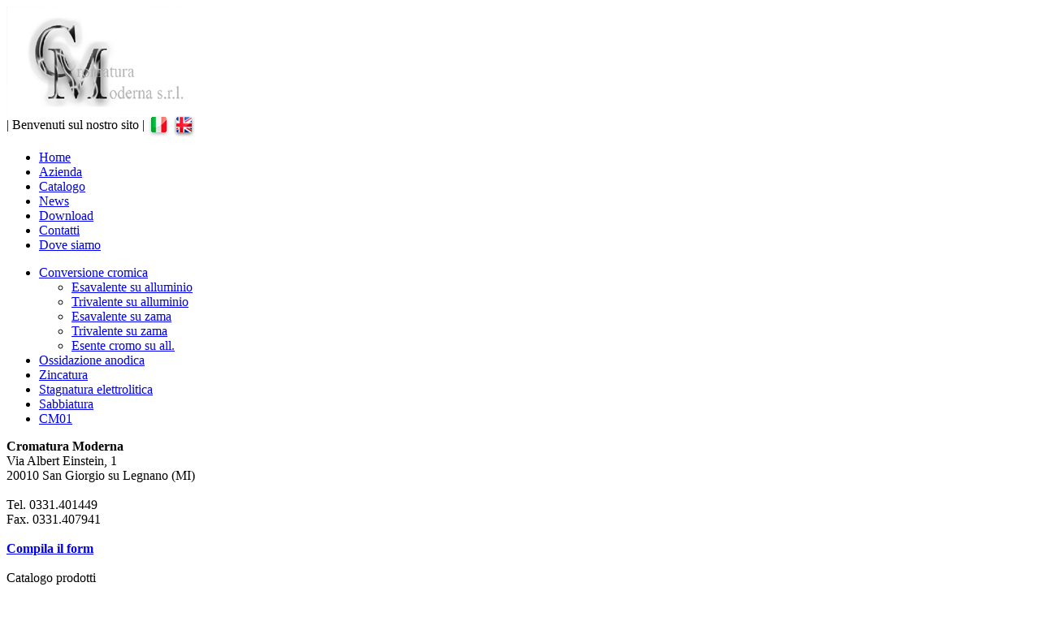

--- FILE ---
content_type: text/html; charset=UTF-8
request_url: http://cromaturamoderna.it/catalogo-prodotti-categoria-scheda.php?c=1&id=11&p=24
body_size: 11028
content:
<!DOCTYPE html PUBLIC "-//W3C//DTD XHTML 1.0 Transitional//EN" "http://www.w3.org/TR/xhtml1/DTD/xhtml1-transitional.dtd">
<html xmlns="http://www.w3.org/1999/xhtml"><head>
<meta http-equiv="Content-Type" content="text/html; charset=iso-8859-1" />
    <title>Alodine 2040</title>
    <meta name="description" content="Trattamento superficiale di  dell'alluminio e sue leghe.  - Migliora l'ancoraggio delle vernici - Mantiene inalterata nel tempo la resistività elettrica della lega utilizzata - Scarsa resistenza alla nebbia salina - Aumenta l'adesione di">
    <meta name="keywords" content="alodine, 2040">
    <meta name="keyphrase" content="Alodine 2040">
<meta name="IDENTIFIER-URL" content="http://www.cromaturamoderna.it" />
<meta name="author" content="http://www.netorange.it/" />
<meta name="robots" content="index,follow" />
<meta name="robots" content="all" />
<meta name="RESOURCE-TYPE" content="document" />
<meta name="distribution" content="Global" />
<meta name="rating" content="General" />
<meta name="classification" content="soluzioni galvaniche" />
<meta name="REVISIT-AFTER" content="3 days" />
<meta name="copyright" content="Copyright www.cromaturamoderna.it" />
<meta name="language" content="it" />
<meta http-equiv="content-language" content="it">
<link href="css/style.css" rel="stylesheet" type="text/css" />
<link rel="shortcut icon" href="favicon.ico">
<!-- Inizio Pretty photo -->
<link rel="stylesheet" href="css/prettyphoto/prettyPhoto.css" type="text/css" media="screen" title="prettyPhoto main stylesheet" charset="utf-8" />
<script src="js/prettyphoto/jquery.min.js" type="text/javascript"></script>
<script src="js/prettyphoto/jquery.prettyPhoto.js" type="text/javascript" charset="utf-8"></script>
<script type="text/javascript" charset="utf-8">
    $(document).ready(function(){
        $("a[rel^='prettyPhoto']").prettyPhoto();
    });
</script>
<!-- Fine Pretty photo -->
</head>
<body id="interno">
<!-- Global site tag (gtag.js) - Google Analytics -->
<script async src="https://www.googletagmanager.com/gtag/js?id=G-X0E097G3ZG"></script>
<script>
  window.dataLayer = window.dataLayer || [];
  function gtag(){dataLayer.push(arguments);}
  gtag('js', new Date());

  gtag('config', 'G-X0E097G3ZG');
</script>
<div id="container">
	<!-- Inizio Header -->
    <div id="header">
    <div class="header_logo">
        <a href="index.php" title="Vai alla home"><img src="images/logo_cromatura_moderna.jpg" width="241" height="134" /></a>
    </div>
    <div class="header_intestazione">
        | Benvenuti sul nostro sito | <a href="index.php"><img src="images/library/flag_it.png" width="27" height="27" align="absmiddle" border="0" style="opacity:1;filter:alpha(opacity=100)" onmouseover="this.style.opacity=0.6;this.filters.alpha.opacity=60" onmouseout="this.style.opacity=1;this.filters.alpha.opacity=100"/></a> <a href="en/"><img src="images/library/flag_en.png" width="27" height="27" align="absmiddle" border="0" style="opacity:1;filter:alpha(opacity=100)" onmouseover="this.style.opacity=0.6;this.filters.alpha.opacity=60" onmouseout="this.style.opacity=1;this.filters.alpha.opacity=100"/></a>
    </div>
    <div class="header_barra_nav">
        <ul>
        	            <li><a href="index.php">Home</a></li>
            <li><a href="azienda.php">Azienda</a></li>
            <li class="selezionato"><a href="catalogo-prodotti.php">Catalogo</a></li>
            <li><a href="news.php">News</a></li>
            <li><a href="download.php">Download</a></li>
            <li><a href="contatti.php">Contatti</a></li>
            <li><a href="dove-siamo.php">Dove siamo</a></li>
        </ul>
    </div>
</div>    
    <!-- Fine Header -->
    <!-- Inizio testata home -->
    <!-- Inizio parte centrale -->
        <div id="parte_centrale_interno">
        	<div class="parte_centrale_interno_sx">
            	<div class="contaniner_menu_sx_prodotti">
    <ul>
    	            <li class="conversione"><a href="/catalogo-prodotti-categoria-scheda.php?c=1&p=24">Conversione cromica</a>
            	                <ul>
					                    <li><a href="catalogo-prodotti-categoria.php?c=1&id=7&p=24">Esavalente su alluminio</a></li>
                                        <li><a href="catalogo-prodotti-categoria.php?c=1&id=8&p=24">Trivalente su alluminio</a></li>
                                        <li><a href="catalogo-prodotti-categoria.php?c=1&id=9&p=24">Esavalente su zama</a></li>
                                        <li><a href="catalogo-prodotti-categoria.php?c=1&id=10&p=24">Trivalente su zama</a></li>
                                        <li><a href="catalogo-prodotti-categoria.php?c=1&id=11&p=24">Esente cromo su all.</a></li>
                                    </ul>
                            </li>
                    <li class="ossidazione"><a href="catalogo-prodotti-categoria.php?c=2&p=24">Ossidazione anodica</a>
            	            </li>
                    <li class="zincatura"><a href="catalogo-prodotti-categoria.php?c=3&p=24">Zincatura</a>
            	            </li>
                    <li class="stagnatura"><a href="catalogo-prodotti-categoria.php?c=4&p=24">Stagnatura elettrolitica</a>
            	            </li>
                    <li class="sabbiatura"><a href="catalogo-prodotti-categoria.php?c=5&p=24">Sabbiatura</a>
            	            </li>
                    <li class="cm01"><a href="catalogo-prodotti-categoria.php?c=6&p=24">CM01</a>
            	            </li>
            </ul>
</div>
<div class="box_contatti_colonna_sx">
    <strong>Cromatura Moderna</strong><br />
    Via Albert Einstein, 1<br />
    20010 San Giorgio su Legnano (MI)<br /><br />
    Tel. 0331.401449<br />
    Fax. 0331.407941<br /><br />
<a href="/contatti.php"><b>Compila il form</b></a><br /><br />
</div>            </div>
            <div class="parte_centrale_interno_catalogo_dx">
            	<span class="titolo_interno_dx">Catalogo prodotti</span>
                <br /><br />
            	<span style="font-size:16px;">TI TROVI IN: <strong>Conversione cromica</strong> &raquo; Esente cromo su all.</span>
                <br /><br /> 
                <a href="catalogo-prodotti-categoria.php?c=1&id=11&p=24">&laquo; Torna indietro</a>
                <br /><br />
                <div class="container_prodotti_centrale_pagina_prodotti">
                    <div id="scheda_prodotto_container">
                        <div id="scheda_prodotto_container_left">
                            <div id="pruductPrevBigArea">
                                <div id="pruductPrevBig" class="LightProdotto">
                                	                                          <a href="include/resize/phpThumb.php?src=../../images/prodotti/24-10-Alodine 2040.JPG&w=800&h=600&far=C&bg=ffffff&down=24-10-Alodine 2040.JPG" rel="prettyPhoto[foto1]"><img src="include/resize/phpThumb.php?src=../../images/prodotti/24-10-Alodine 2040.JPG&w=300&h=230&far=C&bg=ffffff&down=24-10-Alodine 2040.JPG" style="opacity:1;filter:alpha(opacity=100)" onmouseover="this.style.opacity=0.6;this.filters.alpha.opacity=60" onmouseout="this.style.opacity=1;this.filters.alpha.opacity=100"/></a>
									                                	
                                </div>
                            </div>
                            <div>
                                <div class="foto_dettagli_prodotto">
                                	                                </div>
                            </div>
                        </div>
                        <div id="scheda_prodotto_container_description">
                            <div id="scheda_prodotto_container_description_title">
                                <strong><h1>Alodine 2040</h1></strong>
                            </div>
                            Trattamento superficiale di&nbsp; dell'alluminio e sue leghe.<br />
<br />
- Migliora l'ancoraggio delle vernici<br />
- Mantiene inalterata nel tempo la resistività elettrica della lega utilizzata<br />
- Scarsa resistenza alla nebbia salina<br />
- Aumenta l'adesione di colle<br />
- Esente da CROMO<br />
<br />
Proprietà e caratteristiche<br />
Il trattamento ALODINE&nbsp;2040&nbsp;&nbsp;produce un rivestimento esente da cromo su alluminio e sue leghe.<br />
In funzione delle condizioni di applicazione e delle leghe di alluminio trattate, si ottiene un rivestimento da incolore ad azzurrognolo iridescente.<br />
Il rivestimento ottenuto costituisce un'eccellente base per l'ancoraggio di vernici assicurando un'ottima adesione e resistenza alla corrosione del prodotto finito.<br />
Ciascuna lega reagisce con il bagno di ALODINE 4830-31 per produrre un rivestimento che è caratteristico di quella lega.<br />
È importante pertanto tenere presente questo fatto se si prevede di assemblare differenti leghe per pezzi da lasciare non verniciati con propositi decorativi.<br />
Il deposito è esente cromo.<br />
<br />
Applicazioni<br />
Meccanico, elettromeccanico, aereonautico, spaziale, agricolo, nautico, ecc.<br />
<br />
Condizioni di lavoro<br />
Può essere utilizzato come base di ancoraggio per vernici, colle, inchiostri.<br />                        </div>
                    </div>
                </div>
                            
           	</div>
        </div>
    <!-- Fine parte centrale -->
</div>
<!-- Inizio Footer -->
<div id="container-footer">
    <div id="footer">
    	<div class="footer_contatti">
            <div class="footer_contatti_dati_01">
            	<ul>
                	<li>CROMATURA MODERNA</li>
                    <li>Azienda</li>
                    <li><a href="catalogo-prodotti.php">Catalogo prodotti</a></li>
                    <li><a href="news.php">News</a></li>
                    <li><a href="download.php">Download</a></li>
                    <li><a href="contatti.php">Contatti</a></li>
                    <li><a href="dove-siamo.php">Dove siamo</a></li>
                </ul>
            </div>
          <div class="footer_contatti_dati_02">
            	<ul>
                	<li>CATALOGO PRODOTTI</li>
                    <li>Conversione cromica</li>
                    <li>Ossidazione anodica</li>
                    <li>Zincatura</li>
                    <li>Stagnatura elettrolitica</li>
                    <li>Sabbiatura</li>
                    <li>CM01</li>
                </ul>
            </div>
        </div>
        <div class="footer_dove_siamo">
        	<div class="footer_contatti_dati_03">
            	<div class="footer_contatti_dati_03_box"></div>
                <div class="footer_contatti_dati_03_box"><a href="catalogo-prodotti.php">Catalogo prodotti</a></div>
                <div class="footer_contatti_dati_03_box"><a href="download.php">Download</a></div>
            </div>
            <div class="footer_contatti_dati_04">Copyright &copy; Cromatura Moderna S.r.l. - P.IVA e C.F. 11558120157</div>
        </div>
    </div>
</div></body>
</html>